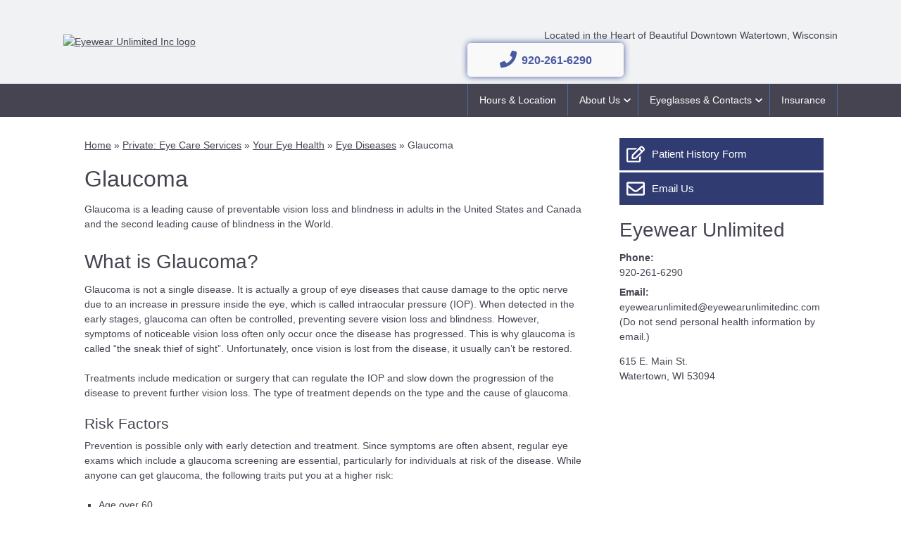

--- FILE ---
content_type: text/css
request_url: https://www.eyewearunlimitedinc.com/wp-content/uploads/sites/2659/bb-plugin/cache/2458-layout-partial.css?ver=3a389037fc9896fb345d75519c45899c
body_size: 397
content:
.fl-node-5bc51fc2481d2 {color: #ffffff;}.fl-builder-content .fl-node-5bc51fc2481d2 *:not(input):not(textarea):not(select):not(a):not(h1):not(h2):not(h3):not(h4):not(h5):not(h6):not(.fl-menu-mobile-toggle) {color: inherit;}.fl-builder-content .fl-node-5bc51fc2481d2 a {color: #ffffff;}.fl-builder-content .fl-node-5bc51fc2481d2 a:hover {color: #ffffff;}.fl-builder-content .fl-node-5bc51fc2481d2 h1,.fl-builder-content .fl-node-5bc51fc2481d2 h2,.fl-builder-content .fl-node-5bc51fc2481d2 h3,.fl-builder-content .fl-node-5bc51fc2481d2 h4,.fl-builder-content .fl-node-5bc51fc2481d2 h5,.fl-builder-content .fl-node-5bc51fc2481d2 h6,.fl-builder-content .fl-node-5bc51fc2481d2 h1 a,.fl-builder-content .fl-node-5bc51fc2481d2 h2 a,.fl-builder-content .fl-node-5bc51fc2481d2 h3 a,.fl-builder-content .fl-node-5bc51fc2481d2 h4 a,.fl-builder-content .fl-node-5bc51fc2481d2 h5 a,.fl-builder-content .fl-node-5bc51fc2481d2 h6 a {color: #ffffff;}.fl-node-5bc51fc2481d2 > .fl-row-content-wrap {background-color: #2f3b71;background-image: url(https://eyewearunlimitedinc.ecpbuilder.com/wp-content/uploads/sites/2659/2018/10/Generic-City-Blue.jpg);background-repeat: no-repeat;background-position: center bottom;background-attachment: scroll;background-size: contain;border-top-width: 1px;border-right-width: 0px;border-bottom-width: 0px;border-left-width: 0px;} .fl-node-5bc51fc2481d2 > .fl-row-content-wrap {padding-top:50px;padding-bottom:50px;}.fl-node-5bc51fc248261 {width: 100%;}.fl-node-5bc51fc24845b {width: 25%;}.fl-node-5bc51fc24849d {width: 25%;}.fl-node-5bc51fc2484da {width: 25%;}.fl-node-5bc51fc24873f {width: 25%;} .fl-node-5bc51fc248516 > .fl-module-content {margin-bottom:0px;} .fl-node-5bc51fc24857f > .fl-module-content {margin-bottom:0px;} .fl-node-5bc51fc2485c1 > .fl-module-content {margin-bottom:0px;} .fl-node-5bc51fc2486fc > .fl-module-content {margin-top:20px;} .fl-node-5bc51fc248305 > .fl-module-content {margin-top:30px;margin-bottom:10px;}@media (max-width: 768px) { .fl-node-5bc51fc248305 > .fl-module-content { margin-top:20px; } } .fl-node-5bc51fc24834e > .fl-module-content {margin-top:20px;margin-right:10px;margin-bottom:0px;margin-left:10px;} .fl-node-5bc51fc2486b3 > .fl-module-content {margin-top:20px;margin-right:10px;margin-bottom:0px;margin-left:10px;}